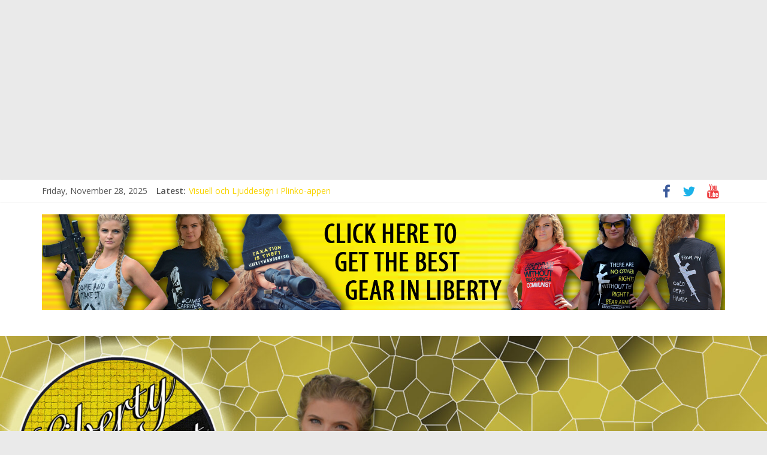

--- FILE ---
content_type: text/html; charset=utf-8
request_url: https://www.google.com/recaptcha/api2/aframe
body_size: 268
content:
<!DOCTYPE HTML><html><head><meta http-equiv="content-type" content="text/html; charset=UTF-8"></head><body><script nonce="waARl1xHnZzYfTCW9mvNRw">/** Anti-fraud and anti-abuse applications only. See google.com/recaptcha */ try{var clients={'sodar':'https://pagead2.googlesyndication.com/pagead/sodar?'};window.addEventListener("message",function(a){try{if(a.source===window.parent){var b=JSON.parse(a.data);var c=clients[b['id']];if(c){var d=document.createElement('img');d.src=c+b['params']+'&rc='+(localStorage.getItem("rc::a")?sessionStorage.getItem("rc::b"):"");window.document.body.appendChild(d);sessionStorage.setItem("rc::e",parseInt(sessionStorage.getItem("rc::e")||0)+1);localStorage.setItem("rc::h",'1764608592131');}}}catch(b){}});window.parent.postMessage("_grecaptcha_ready", "*");}catch(b){}</script></body></html>

--- FILE ---
content_type: text/plain
request_url: https://www.google-analytics.com/j/collect?v=1&_v=j102&a=942627971&t=pageview&_s=1&dl=https%3A%2F%2Flibertyhangout.org%2Ftag%2Famerican-flag%2F&ul=en-us%40posix&dt=American%20flag%20Archives%20-%20Liberty%20Hangout&sr=1280x720&vp=1280x720&_u=IEBAAEABAAAAACAAI~&jid=665076182&gjid=42062138&cid=80965133.1764608591&tid=UA-79886905-1&_gid=2099576745.1764608591&_r=1&_slc=1&z=1959586473
body_size: -286
content:
2,cG-WPX4M3Q9EQ